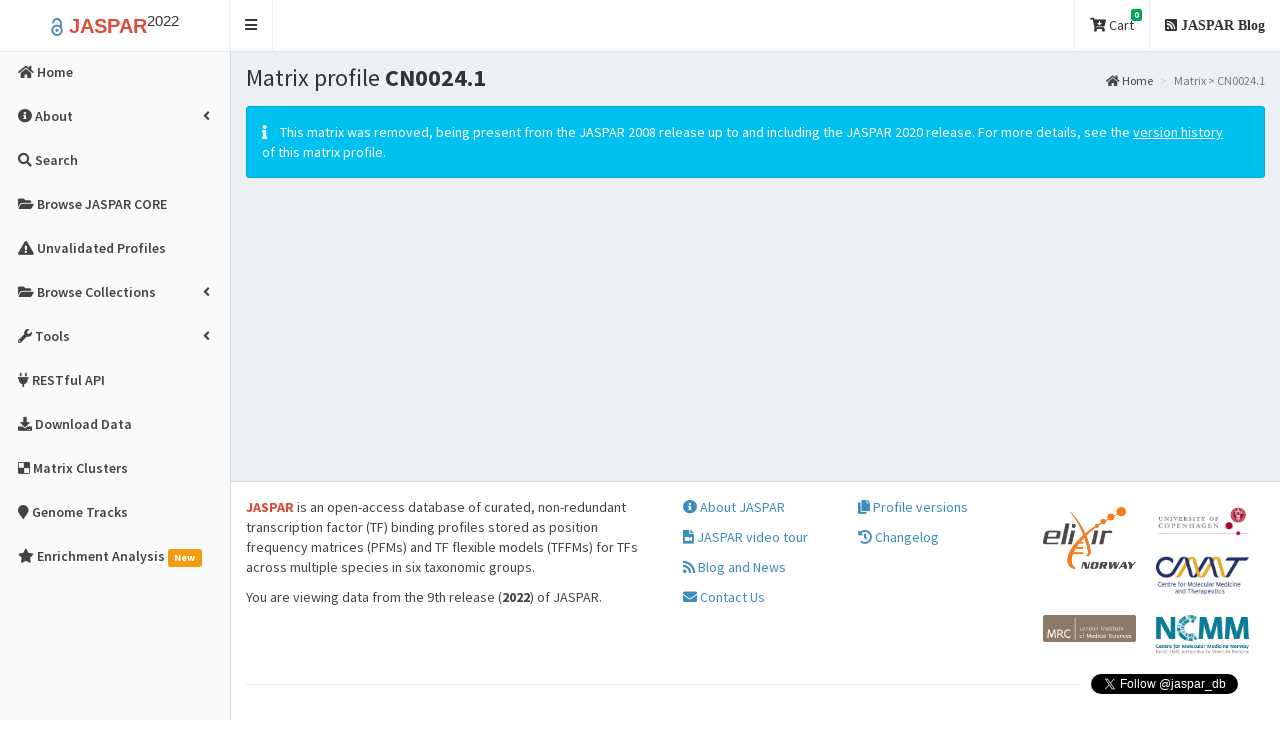

--- FILE ---
content_type: text/html; charset=utf-8
request_url: https://jaspar2022.genereg.net/matrix/CN0024.1/
body_size: 5567
content:

<!DOCTYPE html>
<html>
<head>
  <meta charset="utf-8">
  <meta http-equiv="X-UA-Compatible" content="IE=edge">
  


  <meta name="description" content="JASPAR is the largest open-access database of curated and non-redundant transcription factor (TF) binding profiles from six different taxonomic groups."/>
  <meta name="keywords" content="JASPAR, 2020, plants, vertibrates, eukaryotic, SELEX, ChIP-seq, matrices, HT-SELEX, DAP-seq, profiles, transcription factor, TFBs, TFs, MEME, TRANSFAC, TF binding, PFM, PWM, TFFM, Position Weight Matrices, PWMs, PSSMs, JASPAR REST, RESTful API"/>

  <title>JASPAR -
CN0024.1
 </title>
  <!-- Tell the browser to be responsive to screen width -->
  <meta content="width=device-width, initial-scale=1, maximum-scale=1, user-scalable=no" name="viewport">
  <meta http-equiv="X-UA-Compatible" content="IE=edge,chrome=1">
  <meta name="viewport" content="width=device-width">

  <link rel="apple-touch-icon" sizes="144x144" href="/static/img/favicons/apple-touch-icon.png">
  <link rel="icon" type="image/png" sizes="32x32" href="/static/img/favicons/favicon-32x32.png">
  <link rel="icon" type="image/png" sizes="16x16" href="/static/img/favicons/favicon-16x16.png">
  <link rel="manifest" href="/static/img/favicons/manifest.json">
  <link rel="mask-icon" href="/static/img/favicons/safari-pinned-tab.svg" color="#5bbad5">
  <meta name="theme-color" content="#ffffff">

  <!-- Academicons -->
  <link rel="stylesheet" href="/static/academicons-1.9.0/css/academicons.min.css">
  <!-- Bootstrap -->
  <link rel="stylesheet" href="/static/bootstrap-3.4.1-dist/css/bootstrap.min.css">
  <!-- Font Awesome -->
  <link rel="stylesheet" href="/static/fontawesome-free-5.13.0-web/css/all.min.css">

  <!-- DataTables -->
  <link rel="stylesheet" href="/static/plugins/datatables/datatables.min.css">
  <!-- hopscotch -->
  <link rel="stylesheet" href="/static/plugins/hopscotch/css/hopscotch.min.css">

  <!-- iCheck for checkboxes and radio inputs -->
  <link rel="stylesheet" href="/static/plugins/iCheck/all.css">

   <!-- Theme style -->
  <link rel="stylesheet" href="/static/css/AdminLTE.min.css">
  <link rel="stylesheet" href="/static/css/custom.css">
  <link rel="stylesheet" href="/static/css/skins/skin-black-light.min.css">

  <!-- HTML5 Shim and Respond.js IE8 support of HTML5 elements and media queries -->
  <!-- WARNING: Respond.js doesn't work if you view the page via file:// -->
  <!--[if lt IE 9]>
  <script src="/static/html5shiv-3.7.3-dist/html5shiv.min.js"></script>
  <script src="/static/Respond-1.4.2-dest/respond.min.js"></script>
  <![endif]-->

  

  

</head>

<body class="hold-transition skin-black-light fixed sidebar-mini ">
<div class="wrapper">


<!-- Main Header -->
  <header class="main-header">
    <!-- Logo -->
    <a href="/" class="logo">
      <!-- mini logo for sidebar mini 50x50 pixels -->
      <span class="logo-mini"><b><span class="label label-danger">J</span></b><sup>22</sup></span>
      <!-- logo for regular state and mobile devices -->
      <span class="logo-lg">
        <b><font style="color:#508cb8; font-size:120%"><i style="vertical-align:middle" class="ai ai-open-access"></i></font>
        <font style="color:#dd4b39">JASPAR</font></b><sup>2022</sup></span>
    </a>
    <!-- Header Navbar -->
    <nav class="navbar" role="navigation">
      <!-- Sidebar toggle button-->
      <a href="#" class="sidebar-toggle" data-toggle="offcanvas" role="button">
        <span class="sr-only">Toggle navigation</span>
      </a>
      <!-- Navbar Right Menu -->
      <div class="navbar-custom-menu">
        <ul class="nav navbar-nav">   

        <li class="dropdown messages-menu">
            <a href="#" class="dropdown-toggle" data-toggle="dropdown">
              <i class="fas fa-cart-arrow-down"></i> Cart
              <span class="label label-success">0</span>
            </a>
            <ul class="dropdown-menu">
              <li class="header">You have 0 profile(s) in cart. </li>
              <li>
                <!-- inner menu: contains the actual data -->
                <ul class="menu">
                
                  
                </ul>
              </li>
              
              <li class="footer"> <a href="/search"> <b><i class="fas fa-search"></i> Search profiles and add to cart</a></b> </li>
              
            </ul>
          </li>
          <!--
          <li>
            <a href="http://jaspar.genereg.net/html/DOWNLOAD/" target="_blank"><i class="fas fa-download"></i> Download Data</a>
          </li>
        -->
          
          <li>
            <a href="/blog"><i class="fas fa-rss-square"> JASPAR Blog</i></a>
          </li>
          <!--
          <li>
            <a href="/blog" data-toggle="control-sidebar"><i class="fas fa-bullhorn"> News</i></a>
          </li>
          -->
        </ul>
      </div>
    </nav>
  </header>


<script type="application/ld+json">
{
  "@context": "http://schema.org",
  "@type": "WebSite",
  "name": "JASPAR 2018",
  "url": "http://jaspar.genereg.net",
  "citation": "Khan, A. et al. JASPAR 2018: update of the open-access database of transcription factor binding profiles and its web framework. Nucleic Acids Res. gkx1126, doi: 10.1093/nar/gkx1126",
  "license": "CC BY 4.0",
  "description": "JASPAR is an open-access database of curated, non-redundant transcription factor (TF) binding profiles stored as position frequency matrices (PFMs) and TF flexible models (TFFMs) for TFs across multiple species in six taxonomic groups.",
  "version": "2018",
  "potentialAction": {
    "@type": "SearchAction",
    "target": "http://jaspar.genereg.net/search?q={search_term_string}",
    "query-input": "required name=search_term_string"
  }
}
</script>


<!-- Left side column. contains the logo and sidebar -->


<aside class="main-sidebar">

  <!-- sidebar: style can be found in sidebar.less -->
  <section class="sidebar">

    <ul class="sidebar-menu">
      <!-- Optionally, you can add icons to the links -->

      <li class="">
          <a href="/"><i class="fas fa-home"></i> <span>Home</span></a>
      </li>

      <li class="treeview ">

        <a href="#"><i class="fas fa-info-circle"></i><span> About</span>
          <span class="pull-right-container"><i class="fas fa-angle-left pull-right"></i></span></a>

        <ul class="treeview-menu">
          <li class="">
            <a href="/about/"><i class="fas fa-info-circle"></i> <span>About JASPAR</span></a>
          </li>
          <li class="">
            <a href="/faq"><i class="fas fa-question-circle"></i> <span>FAQ</span></a>
          </li>
          <li class="">
            <a href="/docs"><i class="fas fa-book"></i> <span>Documentation</span></a>
          </li>
          <li class="">
            <a href="/changelog"><i class="fas fa-history"></i> <span>Changelog</span></a>
          </li>
        </ul>
      </li>

      <li class="">
        <a href="/search?advanced=true"><i class="fas fa-search"></i><span> Search</span></a>
      </li>

      <li class="">
        <a href="/collection/core"><i class="fas fa-folder-open"></i><span> Browse JASPAR CORE</span></a>
      </li>

      <li class="">
        <a href="/collection/unvalidated"><i class="fas fa-exclamation-triangle"></i><span> Unvalidated Profiles</span></a>
      </li>

      <li class="treeview " id="jaspar-browse">

        <a href="#"><i class="fas fa-folder-open"></i><span> Browse Collections</span>
              <span class="pull-right-container"><i class="fas fa-angle-left pull-right"></i></span>
        </a>
        <ul class="treeview-menu">

          

          <li class="">
            <a href="/collection/CORE"><i class="fas fa-circle"></i> <span>JASPAR CORE</span></a>
          </li>

          

          <li class="">
            <a href="/collection/UNVALIDATED"><i class="fas fa-circle"></i> <span>JASPAR UNVALIDATED</span></a>
          </li>

          

        </ul>
      </li>

      <li class="treeview ">
        <a href="#"><i class="fas fa-wrench"></i><span> Tools</span>
            <span class="pull-right-container"><i class="fas fa-angle-left pull-right"></i></span></a>

        <ul class="treeview-menu">

          

          <li class="" id="profile-inference">
            <a href="/inference"><i class="fas fa-sync"></i> <span>Profile Inference</span></a>
          </li>

          

          <li class="">
            <a href="/align"><i class="fas fa-align-center"></i> <span>Matrix Align</span></a>
          </li>
          <li class="">
            <a href="/tools"><i class="fas fa-wrench"></i> <span>External tools</span></a>
          </li>
        </ul>
      </li>

      <li><a href="/api/" target="_blank"><i class="fas fa-plug"></i> <span> RESTful API </span></a></li>
      <li class=">">
        <a href="/downloads"><i class="fas fa-download"></i> <span>Download Data</span></a>
      </li>

      

      <li class="">
        <a href="/matrix-clusters"><i class="fab fa-delicious"></i> <span>Matrix Clusters</span></a>
      </li>

      

      <li class="">
        <a href="/genome-tracks"><i class="fas fa-map-marker"></i> <span>Genome Tracks</span></a>
      </li>
      <li class="">
        <a href="/enrichment"><i class="fas fa-star"></i> <span>Enrichment Analysis</span>
          <span class="label label-warning">New</span></a>
      </li>
    </ul>
  </section>
</aside>

   
  <!-- Content Wrapper. Contains page content -->
  <div class="content-wrapper">
    <!-- Content Header (Page header) -->
    
    <section class="content-header">
      <h1>
        
Matrix profile <b>CN0024.1 </b>

      </h1>
      <ol class="breadcrumb">
        
  <li><a href="/"><i class="fas fa-home"></i> Home</a></li>
  <li class="active">Matrix &gt; CN0024.1</li>

      </ol>
    </section>
    
  
    <!-- Main content -->
    <section class="content">

    

    <div class="row">
      <div class="col-md-12">
        <div class="alert alert-info alert-dismissible">

          

          <p><i class="icon fas fa-info"></i> This matrix was removed, being
          present from the JASPAR 2008 release up to and
          including the JASPAR 2020 release. For more details, see
          the

          <a href="/profile-versions/#CN0024">version history</a>

          of this matrix profile.</p>

          

        </div>
      </div>
    </div>


    
    </section>
    <!-- /.content -->
  </div>
  <!-- /.content-wrapper -->

  <!-- Main Footer -->
  

<footer class="main-footer">

  <div class="row" >

    <div class="col-md-5 col-sm-10 col-xs-12">
      <div class="info-box1">

        <p><span style="color: #dd4b39; font-weight: bold">JASPAR</span> is an
        open-access database of curated, non-redundant transcription factor
        (TF) binding profiles stored as position frequency matrices (PFMs) and
        TF flexible models (TFFMs) for TFs across multiple species in six
        taxonomic groups.</p>

	<p>You are viewing data from the 9th release
	(<strong>2022</strong>) of JASPAR.</p>

      </div>
    </div>

    <div class="col-md-2 col-sm-4 col-xs-12">
      <div class="info-box1">
        <p><a href="/about"><i class="fas fa-info-circle"></i> About JASPAR</a></p>
        <p><a href="/tour"><i class="fas fa-file-video"></i> JASPAR video tour</a></p>
        <p><a href="/blog"><i class="fas fa-rss"></i> Blog and News</a></p>
        <p><a href="/contact-us"><i class="fas fa-envelope"></i> Contact Us</a></p>
      </div>
    </div>

    <div class="col-md-2 col-sm-4 col-xs-12">
      <div class="info-box1">
        <p><a href="/profile-versions"><i class="fas fa-copy"></i> Profile versions</a></p>
        <p><a href="/changelog"><i class="fas fa-history"></i> Changelog</a></p>
      </div>
    </div>

    <div class="col-md-3 col-sm-6 col-xs-12">

      

<a href="https://www.elixir.no/" target="_blank">
  <img class="img-responsive" src="/static/img/logos/elixir_norway_white_background.png"
       alt="Elixir Norway" width="40%" style="float: left; margin: 10px"></a>
<a href="http://albinsandelin.wixsite.com/sandelinlab" target="_blank">
  <img class="img-responsive" src="/static/img/logos/ku_logo.jpg"
       alt="KU" width="40%" style="float: left; margin: 10px"></a>
<a href="http://cmmt.ubc.ca/wasserman-lab/" target="_blank">
  <img class="img-responsive" src="/static/img/logos/cmmt_ubc.jpg"
       alt="CMMT" width="40%" style="float: left; margin: 10px"></a>
<a href="https://lms.mrc.ac.uk/research-group/computational-regulatory-genomics/" target="_blank">
  <img class="img-responsive" src="/static/img/logos/mrc_logo.jpg"
       alt="MRC" width="40%" style="float: left; margin: 10px"></a>
<a href="https://mathelierlab.com/" target="_blank">
  <img class="img-responsive" src="/static/img/logos/ncmm.png"
       alt="NCMM" width="40%" style="float: left; margin: 10px"></a>


    </div>

  </div>

  <div class="row">

    <div class="col-sm-12">

      <p class="pull-right" style="padding: 10px">
  <a href="https://twitter.com/jaspar_db?ref_src=twsrc%5Etfw"
   class="twitter-follow-button" data-show-count="true">Follow @jaspar_db</a>
<script async src="//platform.twitter.com/widgets.js" charset="utf-8"></script>


</p>


      <hr>

      <p style="text-align: center; clear: both">

        <span style="color: #dd4b39; font-weight: bold">JASPAR</span> is
        brought to you by a collaborative effort of several research labs and
        it is licensed under the <a rel="license"
                                href="http://creativecommons.org/licenses/by/4.0/"
                                target="_blank"> <i class="fab
                                fa-creative-commons" aria-hidden="true"></i>
        Creative Commons Attribution 4.0 International License.</a>

      </p>
    </div>

  </div>

</footer>


  <!-- News Sidebar -->
   <aside class="control-sidebar control-sidebar-light">
   
    <!-- Tab panes -->
    <div class="tab-content">
      <!-- Home tab content -->
      <div class="tab-pane active" id="control-sidebar-home-tab">
        <h3 class="control-sidebar-heading"><b> <i class="fas fa-bullhorn"> News & Updates</i> </b></h3>
      
        <ul class="timeline">
          <!-- timeline time label -->
          <li class="time-label">
              <span class="bg-red">
                  15 May. 2017
              </span>
          </li>
          <!-- /.timeline-label -->

          <!-- timeline item -->
          <li>
              <!-- timeline icon -->
              <i class="fas fa-globe bg-blue"></i>
              <div class="timeline-item">
                  <div class="timeline-body">
                      Welcome to our new website!
                  </div>
                  <div class="timeline-footer">
                      <a class="btn btn-primary btn-xs" href="/about">More ...</a>
                  </div>
              </div>
          </li>
          <!-- END timeline item -->

          <!-- timeline time label -->
          <li class="time-label">
              <span class="bg-green">
                  15 May. 2017
              </span>
          </li>
          <!-- /.timeline-label -->

          <!-- timeline item -->
          <li>
              <!-- timeline icon -->
              <i class="fas fa-envelope bg-blue"></i>
              <div class="timeline-item">
                  <div class="timeline-body">
                      Released RESTful API!
                  </div>
                  <div class="timeline-footer">
                      <a class="btn btn-primary btn-xs" href="/api">More ...</a>
                  </div>
              </div>
          </li>
          <!-- END timeline item -->
      </ul>

      <a href="/blog">View all news</a>

      </div>

    </div>
  </aside>
  <!-- /.control-sidebar -->
  <!-- Add the sidebar's background. This div must be placed
       immediately after the control sidebar -->
  <div class="control-sidebar-bg"></div>

  
</div>
<!-- ./wrapper -->

<!-- REQUIRED JS SCRIPTS -->

<!-- jQuery 2.2.3 -->
<script src="/static/plugins/jQuery/jquery-2.2.3.min.js"></script>
<!-- jQuery-Form-Validator -->
<script src="/static/jQuery-Form-Validator-2.3.79-form-validator/jquery.form-validator.min.js"></script>
<!-- Bootstrap -->
<script src="/static/bootstrap-3.4.1-dist/js/bootstrap.min.js"></script>
<!-- DataTables -->
<script src="/static/plugins/datatables/datatables.min.js"></script>
<!-- hopscotch -->
<script src="/static/plugins/hopscotch/js/hopscotch.min.js"></script>
<!-- SlimScroll -->
<script src="/static/plugins/slimScroll/jquery.slimscroll.min.js"></script>
<!-- FastClick -->
<script src="/static/plugins/fastclick/fastclick.js"></script>

<script src="/static/plugins/iCheck/icheck.min.js"></script>


<!-- AdminLTE App -->
<script src="/static/js/app.min.js"></script>

 

<script type="text/javascript">

$('#selectAllProfiles').click (function () {
     var checkedStatus = this.checked;
    $('#search_table tbody tr').find('td:last :checkbox').each(function () {
        $(this).prop('checked', checkedStatus);
     });
});

  //Popover
$(document).ready(function(){
    $('[data-toggle="popover"]').popover({
        //placement : 'top',
        trigger : 'hover'
    });
});

    
    //Flat red color scheme for iCheck
    $('input[type="checkbox"].flat-red, input[type="radio"].flat-red').iCheck({
      checkboxClass: 'icheckbox_flat-green',
      radioClass: 'iradio_flat-green'
    });


      $('#check-all').on('ifChecked', function(event) {
          $('.flat-red').iCheck('check');
      });
      $('#check-all').on('ifUnchecked', function(event) {
          $('.flat-red').iCheck('uncheck');
      });
      // Removed the checked state from "All" if any checkbox is unchecked
      $('#check-all').on('ifChanged', function(event){
          if(!this.changed) {
              this.changed=true;
              $('#check-all').iCheck('check');
          } else {
              this.changed=false;
              $('#check-all').iCheck('uncheck');
          }
          $('#check-all').iCheck('update');
      });

  </script>

    


    <script type="text/javascript">
      // Add custom validation rule
    $.formUtils.addValidator({
      name : 'fasta_file',
            validatorFunction : function(value, $el, config, language, $form) {

               if (value.charAt(0) == ">"){
                return true;
               }else{
                return false;
               }
            },
            errorMessage : 'Make sure your sequence is <a href="https://en.wikipedia.org/wiki/FASTA_format" target="_blank">fasta-formatted</a>',
          });
          // Setup form validation
          $.validate();
           

    </script>

    <!-- Google Analytics -->
<script>
window.ga=window.ga||function(){(ga.q=ga.q||[]).push(arguments)};ga.l=+new Date;
ga('create', 'UA-100644322-1', 'auto');
ga('send', 'pageview');
</script>
<script async src='https://www.google-analytics.com/analytics.js'></script>
<!-- End Google Analytics -->


</body>
</html>


--- FILE ---
content_type: text/css
request_url: https://jaspar2022.genereg.net/static/css/custom.css
body_size: 229
content:
.zoom {      
-webkit-transition: all 0.35s ease-in-out;    
-moz-transition: all 0.35s ease-in-out;    
transition: all 0.35s ease-in-out;     
cursor: -webkit-zoom-in;      
cursor: -moz-zoom-in;      
cursor: zoom-in;  
}     

.zoom:hover,  
.zoom:active,   
.zoom:focus {
/**adjust scale to desired size, 
add browser prefixes**/
-ms-transform: scale(2.5);    
-moz-transform: scale(2.5);  
-webkit-transform: scale(2.5);  
-o-transform: scale(2.5);  
transform: scale(2.5);    
position:relative;      
z-index:100;  
}
